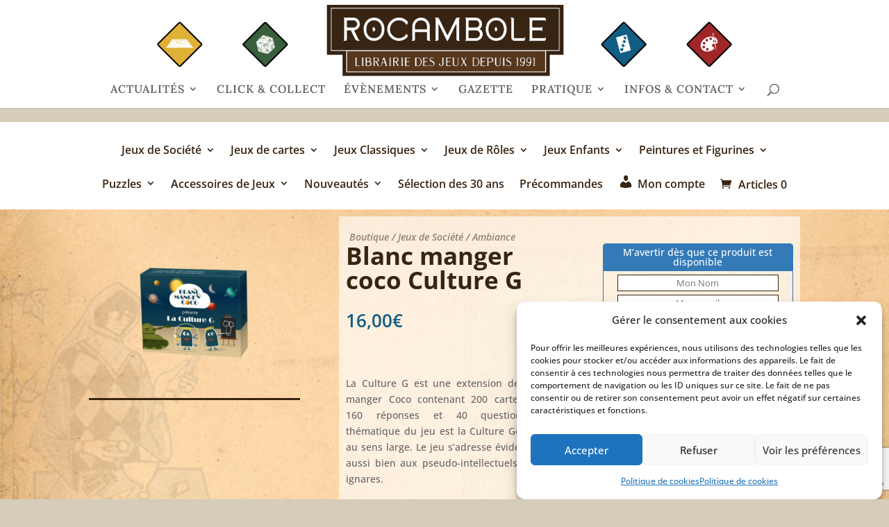

--- FILE ---
content_type: text/html; charset=utf-8
request_url: https://www.google.com/recaptcha/api2/anchor?ar=1&k=6LdhWkksAAAAAMunFeblSEQO-4v07q2Q1SO9pzot&co=aHR0cHM6Ly9yb2NhbWJvbGUuZnI6NDQz&hl=en&v=PoyoqOPhxBO7pBk68S4YbpHZ&size=invisible&anchor-ms=20000&execute-ms=30000&cb=y7qmha29pjjc
body_size: 48567
content:
<!DOCTYPE HTML><html dir="ltr" lang="en"><head><meta http-equiv="Content-Type" content="text/html; charset=UTF-8">
<meta http-equiv="X-UA-Compatible" content="IE=edge">
<title>reCAPTCHA</title>
<style type="text/css">
/* cyrillic-ext */
@font-face {
  font-family: 'Roboto';
  font-style: normal;
  font-weight: 400;
  font-stretch: 100%;
  src: url(//fonts.gstatic.com/s/roboto/v48/KFO7CnqEu92Fr1ME7kSn66aGLdTylUAMa3GUBHMdazTgWw.woff2) format('woff2');
  unicode-range: U+0460-052F, U+1C80-1C8A, U+20B4, U+2DE0-2DFF, U+A640-A69F, U+FE2E-FE2F;
}
/* cyrillic */
@font-face {
  font-family: 'Roboto';
  font-style: normal;
  font-weight: 400;
  font-stretch: 100%;
  src: url(//fonts.gstatic.com/s/roboto/v48/KFO7CnqEu92Fr1ME7kSn66aGLdTylUAMa3iUBHMdazTgWw.woff2) format('woff2');
  unicode-range: U+0301, U+0400-045F, U+0490-0491, U+04B0-04B1, U+2116;
}
/* greek-ext */
@font-face {
  font-family: 'Roboto';
  font-style: normal;
  font-weight: 400;
  font-stretch: 100%;
  src: url(//fonts.gstatic.com/s/roboto/v48/KFO7CnqEu92Fr1ME7kSn66aGLdTylUAMa3CUBHMdazTgWw.woff2) format('woff2');
  unicode-range: U+1F00-1FFF;
}
/* greek */
@font-face {
  font-family: 'Roboto';
  font-style: normal;
  font-weight: 400;
  font-stretch: 100%;
  src: url(//fonts.gstatic.com/s/roboto/v48/KFO7CnqEu92Fr1ME7kSn66aGLdTylUAMa3-UBHMdazTgWw.woff2) format('woff2');
  unicode-range: U+0370-0377, U+037A-037F, U+0384-038A, U+038C, U+038E-03A1, U+03A3-03FF;
}
/* math */
@font-face {
  font-family: 'Roboto';
  font-style: normal;
  font-weight: 400;
  font-stretch: 100%;
  src: url(//fonts.gstatic.com/s/roboto/v48/KFO7CnqEu92Fr1ME7kSn66aGLdTylUAMawCUBHMdazTgWw.woff2) format('woff2');
  unicode-range: U+0302-0303, U+0305, U+0307-0308, U+0310, U+0312, U+0315, U+031A, U+0326-0327, U+032C, U+032F-0330, U+0332-0333, U+0338, U+033A, U+0346, U+034D, U+0391-03A1, U+03A3-03A9, U+03B1-03C9, U+03D1, U+03D5-03D6, U+03F0-03F1, U+03F4-03F5, U+2016-2017, U+2034-2038, U+203C, U+2040, U+2043, U+2047, U+2050, U+2057, U+205F, U+2070-2071, U+2074-208E, U+2090-209C, U+20D0-20DC, U+20E1, U+20E5-20EF, U+2100-2112, U+2114-2115, U+2117-2121, U+2123-214F, U+2190, U+2192, U+2194-21AE, U+21B0-21E5, U+21F1-21F2, U+21F4-2211, U+2213-2214, U+2216-22FF, U+2308-230B, U+2310, U+2319, U+231C-2321, U+2336-237A, U+237C, U+2395, U+239B-23B7, U+23D0, U+23DC-23E1, U+2474-2475, U+25AF, U+25B3, U+25B7, U+25BD, U+25C1, U+25CA, U+25CC, U+25FB, U+266D-266F, U+27C0-27FF, U+2900-2AFF, U+2B0E-2B11, U+2B30-2B4C, U+2BFE, U+3030, U+FF5B, U+FF5D, U+1D400-1D7FF, U+1EE00-1EEFF;
}
/* symbols */
@font-face {
  font-family: 'Roboto';
  font-style: normal;
  font-weight: 400;
  font-stretch: 100%;
  src: url(//fonts.gstatic.com/s/roboto/v48/KFO7CnqEu92Fr1ME7kSn66aGLdTylUAMaxKUBHMdazTgWw.woff2) format('woff2');
  unicode-range: U+0001-000C, U+000E-001F, U+007F-009F, U+20DD-20E0, U+20E2-20E4, U+2150-218F, U+2190, U+2192, U+2194-2199, U+21AF, U+21E6-21F0, U+21F3, U+2218-2219, U+2299, U+22C4-22C6, U+2300-243F, U+2440-244A, U+2460-24FF, U+25A0-27BF, U+2800-28FF, U+2921-2922, U+2981, U+29BF, U+29EB, U+2B00-2BFF, U+4DC0-4DFF, U+FFF9-FFFB, U+10140-1018E, U+10190-1019C, U+101A0, U+101D0-101FD, U+102E0-102FB, U+10E60-10E7E, U+1D2C0-1D2D3, U+1D2E0-1D37F, U+1F000-1F0FF, U+1F100-1F1AD, U+1F1E6-1F1FF, U+1F30D-1F30F, U+1F315, U+1F31C, U+1F31E, U+1F320-1F32C, U+1F336, U+1F378, U+1F37D, U+1F382, U+1F393-1F39F, U+1F3A7-1F3A8, U+1F3AC-1F3AF, U+1F3C2, U+1F3C4-1F3C6, U+1F3CA-1F3CE, U+1F3D4-1F3E0, U+1F3ED, U+1F3F1-1F3F3, U+1F3F5-1F3F7, U+1F408, U+1F415, U+1F41F, U+1F426, U+1F43F, U+1F441-1F442, U+1F444, U+1F446-1F449, U+1F44C-1F44E, U+1F453, U+1F46A, U+1F47D, U+1F4A3, U+1F4B0, U+1F4B3, U+1F4B9, U+1F4BB, U+1F4BF, U+1F4C8-1F4CB, U+1F4D6, U+1F4DA, U+1F4DF, U+1F4E3-1F4E6, U+1F4EA-1F4ED, U+1F4F7, U+1F4F9-1F4FB, U+1F4FD-1F4FE, U+1F503, U+1F507-1F50B, U+1F50D, U+1F512-1F513, U+1F53E-1F54A, U+1F54F-1F5FA, U+1F610, U+1F650-1F67F, U+1F687, U+1F68D, U+1F691, U+1F694, U+1F698, U+1F6AD, U+1F6B2, U+1F6B9-1F6BA, U+1F6BC, U+1F6C6-1F6CF, U+1F6D3-1F6D7, U+1F6E0-1F6EA, U+1F6F0-1F6F3, U+1F6F7-1F6FC, U+1F700-1F7FF, U+1F800-1F80B, U+1F810-1F847, U+1F850-1F859, U+1F860-1F887, U+1F890-1F8AD, U+1F8B0-1F8BB, U+1F8C0-1F8C1, U+1F900-1F90B, U+1F93B, U+1F946, U+1F984, U+1F996, U+1F9E9, U+1FA00-1FA6F, U+1FA70-1FA7C, U+1FA80-1FA89, U+1FA8F-1FAC6, U+1FACE-1FADC, U+1FADF-1FAE9, U+1FAF0-1FAF8, U+1FB00-1FBFF;
}
/* vietnamese */
@font-face {
  font-family: 'Roboto';
  font-style: normal;
  font-weight: 400;
  font-stretch: 100%;
  src: url(//fonts.gstatic.com/s/roboto/v48/KFO7CnqEu92Fr1ME7kSn66aGLdTylUAMa3OUBHMdazTgWw.woff2) format('woff2');
  unicode-range: U+0102-0103, U+0110-0111, U+0128-0129, U+0168-0169, U+01A0-01A1, U+01AF-01B0, U+0300-0301, U+0303-0304, U+0308-0309, U+0323, U+0329, U+1EA0-1EF9, U+20AB;
}
/* latin-ext */
@font-face {
  font-family: 'Roboto';
  font-style: normal;
  font-weight: 400;
  font-stretch: 100%;
  src: url(//fonts.gstatic.com/s/roboto/v48/KFO7CnqEu92Fr1ME7kSn66aGLdTylUAMa3KUBHMdazTgWw.woff2) format('woff2');
  unicode-range: U+0100-02BA, U+02BD-02C5, U+02C7-02CC, U+02CE-02D7, U+02DD-02FF, U+0304, U+0308, U+0329, U+1D00-1DBF, U+1E00-1E9F, U+1EF2-1EFF, U+2020, U+20A0-20AB, U+20AD-20C0, U+2113, U+2C60-2C7F, U+A720-A7FF;
}
/* latin */
@font-face {
  font-family: 'Roboto';
  font-style: normal;
  font-weight: 400;
  font-stretch: 100%;
  src: url(//fonts.gstatic.com/s/roboto/v48/KFO7CnqEu92Fr1ME7kSn66aGLdTylUAMa3yUBHMdazQ.woff2) format('woff2');
  unicode-range: U+0000-00FF, U+0131, U+0152-0153, U+02BB-02BC, U+02C6, U+02DA, U+02DC, U+0304, U+0308, U+0329, U+2000-206F, U+20AC, U+2122, U+2191, U+2193, U+2212, U+2215, U+FEFF, U+FFFD;
}
/* cyrillic-ext */
@font-face {
  font-family: 'Roboto';
  font-style: normal;
  font-weight: 500;
  font-stretch: 100%;
  src: url(//fonts.gstatic.com/s/roboto/v48/KFO7CnqEu92Fr1ME7kSn66aGLdTylUAMa3GUBHMdazTgWw.woff2) format('woff2');
  unicode-range: U+0460-052F, U+1C80-1C8A, U+20B4, U+2DE0-2DFF, U+A640-A69F, U+FE2E-FE2F;
}
/* cyrillic */
@font-face {
  font-family: 'Roboto';
  font-style: normal;
  font-weight: 500;
  font-stretch: 100%;
  src: url(//fonts.gstatic.com/s/roboto/v48/KFO7CnqEu92Fr1ME7kSn66aGLdTylUAMa3iUBHMdazTgWw.woff2) format('woff2');
  unicode-range: U+0301, U+0400-045F, U+0490-0491, U+04B0-04B1, U+2116;
}
/* greek-ext */
@font-face {
  font-family: 'Roboto';
  font-style: normal;
  font-weight: 500;
  font-stretch: 100%;
  src: url(//fonts.gstatic.com/s/roboto/v48/KFO7CnqEu92Fr1ME7kSn66aGLdTylUAMa3CUBHMdazTgWw.woff2) format('woff2');
  unicode-range: U+1F00-1FFF;
}
/* greek */
@font-face {
  font-family: 'Roboto';
  font-style: normal;
  font-weight: 500;
  font-stretch: 100%;
  src: url(//fonts.gstatic.com/s/roboto/v48/KFO7CnqEu92Fr1ME7kSn66aGLdTylUAMa3-UBHMdazTgWw.woff2) format('woff2');
  unicode-range: U+0370-0377, U+037A-037F, U+0384-038A, U+038C, U+038E-03A1, U+03A3-03FF;
}
/* math */
@font-face {
  font-family: 'Roboto';
  font-style: normal;
  font-weight: 500;
  font-stretch: 100%;
  src: url(//fonts.gstatic.com/s/roboto/v48/KFO7CnqEu92Fr1ME7kSn66aGLdTylUAMawCUBHMdazTgWw.woff2) format('woff2');
  unicode-range: U+0302-0303, U+0305, U+0307-0308, U+0310, U+0312, U+0315, U+031A, U+0326-0327, U+032C, U+032F-0330, U+0332-0333, U+0338, U+033A, U+0346, U+034D, U+0391-03A1, U+03A3-03A9, U+03B1-03C9, U+03D1, U+03D5-03D6, U+03F0-03F1, U+03F4-03F5, U+2016-2017, U+2034-2038, U+203C, U+2040, U+2043, U+2047, U+2050, U+2057, U+205F, U+2070-2071, U+2074-208E, U+2090-209C, U+20D0-20DC, U+20E1, U+20E5-20EF, U+2100-2112, U+2114-2115, U+2117-2121, U+2123-214F, U+2190, U+2192, U+2194-21AE, U+21B0-21E5, U+21F1-21F2, U+21F4-2211, U+2213-2214, U+2216-22FF, U+2308-230B, U+2310, U+2319, U+231C-2321, U+2336-237A, U+237C, U+2395, U+239B-23B7, U+23D0, U+23DC-23E1, U+2474-2475, U+25AF, U+25B3, U+25B7, U+25BD, U+25C1, U+25CA, U+25CC, U+25FB, U+266D-266F, U+27C0-27FF, U+2900-2AFF, U+2B0E-2B11, U+2B30-2B4C, U+2BFE, U+3030, U+FF5B, U+FF5D, U+1D400-1D7FF, U+1EE00-1EEFF;
}
/* symbols */
@font-face {
  font-family: 'Roboto';
  font-style: normal;
  font-weight: 500;
  font-stretch: 100%;
  src: url(//fonts.gstatic.com/s/roboto/v48/KFO7CnqEu92Fr1ME7kSn66aGLdTylUAMaxKUBHMdazTgWw.woff2) format('woff2');
  unicode-range: U+0001-000C, U+000E-001F, U+007F-009F, U+20DD-20E0, U+20E2-20E4, U+2150-218F, U+2190, U+2192, U+2194-2199, U+21AF, U+21E6-21F0, U+21F3, U+2218-2219, U+2299, U+22C4-22C6, U+2300-243F, U+2440-244A, U+2460-24FF, U+25A0-27BF, U+2800-28FF, U+2921-2922, U+2981, U+29BF, U+29EB, U+2B00-2BFF, U+4DC0-4DFF, U+FFF9-FFFB, U+10140-1018E, U+10190-1019C, U+101A0, U+101D0-101FD, U+102E0-102FB, U+10E60-10E7E, U+1D2C0-1D2D3, U+1D2E0-1D37F, U+1F000-1F0FF, U+1F100-1F1AD, U+1F1E6-1F1FF, U+1F30D-1F30F, U+1F315, U+1F31C, U+1F31E, U+1F320-1F32C, U+1F336, U+1F378, U+1F37D, U+1F382, U+1F393-1F39F, U+1F3A7-1F3A8, U+1F3AC-1F3AF, U+1F3C2, U+1F3C4-1F3C6, U+1F3CA-1F3CE, U+1F3D4-1F3E0, U+1F3ED, U+1F3F1-1F3F3, U+1F3F5-1F3F7, U+1F408, U+1F415, U+1F41F, U+1F426, U+1F43F, U+1F441-1F442, U+1F444, U+1F446-1F449, U+1F44C-1F44E, U+1F453, U+1F46A, U+1F47D, U+1F4A3, U+1F4B0, U+1F4B3, U+1F4B9, U+1F4BB, U+1F4BF, U+1F4C8-1F4CB, U+1F4D6, U+1F4DA, U+1F4DF, U+1F4E3-1F4E6, U+1F4EA-1F4ED, U+1F4F7, U+1F4F9-1F4FB, U+1F4FD-1F4FE, U+1F503, U+1F507-1F50B, U+1F50D, U+1F512-1F513, U+1F53E-1F54A, U+1F54F-1F5FA, U+1F610, U+1F650-1F67F, U+1F687, U+1F68D, U+1F691, U+1F694, U+1F698, U+1F6AD, U+1F6B2, U+1F6B9-1F6BA, U+1F6BC, U+1F6C6-1F6CF, U+1F6D3-1F6D7, U+1F6E0-1F6EA, U+1F6F0-1F6F3, U+1F6F7-1F6FC, U+1F700-1F7FF, U+1F800-1F80B, U+1F810-1F847, U+1F850-1F859, U+1F860-1F887, U+1F890-1F8AD, U+1F8B0-1F8BB, U+1F8C0-1F8C1, U+1F900-1F90B, U+1F93B, U+1F946, U+1F984, U+1F996, U+1F9E9, U+1FA00-1FA6F, U+1FA70-1FA7C, U+1FA80-1FA89, U+1FA8F-1FAC6, U+1FACE-1FADC, U+1FADF-1FAE9, U+1FAF0-1FAF8, U+1FB00-1FBFF;
}
/* vietnamese */
@font-face {
  font-family: 'Roboto';
  font-style: normal;
  font-weight: 500;
  font-stretch: 100%;
  src: url(//fonts.gstatic.com/s/roboto/v48/KFO7CnqEu92Fr1ME7kSn66aGLdTylUAMa3OUBHMdazTgWw.woff2) format('woff2');
  unicode-range: U+0102-0103, U+0110-0111, U+0128-0129, U+0168-0169, U+01A0-01A1, U+01AF-01B0, U+0300-0301, U+0303-0304, U+0308-0309, U+0323, U+0329, U+1EA0-1EF9, U+20AB;
}
/* latin-ext */
@font-face {
  font-family: 'Roboto';
  font-style: normal;
  font-weight: 500;
  font-stretch: 100%;
  src: url(//fonts.gstatic.com/s/roboto/v48/KFO7CnqEu92Fr1ME7kSn66aGLdTylUAMa3KUBHMdazTgWw.woff2) format('woff2');
  unicode-range: U+0100-02BA, U+02BD-02C5, U+02C7-02CC, U+02CE-02D7, U+02DD-02FF, U+0304, U+0308, U+0329, U+1D00-1DBF, U+1E00-1E9F, U+1EF2-1EFF, U+2020, U+20A0-20AB, U+20AD-20C0, U+2113, U+2C60-2C7F, U+A720-A7FF;
}
/* latin */
@font-face {
  font-family: 'Roboto';
  font-style: normal;
  font-weight: 500;
  font-stretch: 100%;
  src: url(//fonts.gstatic.com/s/roboto/v48/KFO7CnqEu92Fr1ME7kSn66aGLdTylUAMa3yUBHMdazQ.woff2) format('woff2');
  unicode-range: U+0000-00FF, U+0131, U+0152-0153, U+02BB-02BC, U+02C6, U+02DA, U+02DC, U+0304, U+0308, U+0329, U+2000-206F, U+20AC, U+2122, U+2191, U+2193, U+2212, U+2215, U+FEFF, U+FFFD;
}
/* cyrillic-ext */
@font-face {
  font-family: 'Roboto';
  font-style: normal;
  font-weight: 900;
  font-stretch: 100%;
  src: url(//fonts.gstatic.com/s/roboto/v48/KFO7CnqEu92Fr1ME7kSn66aGLdTylUAMa3GUBHMdazTgWw.woff2) format('woff2');
  unicode-range: U+0460-052F, U+1C80-1C8A, U+20B4, U+2DE0-2DFF, U+A640-A69F, U+FE2E-FE2F;
}
/* cyrillic */
@font-face {
  font-family: 'Roboto';
  font-style: normal;
  font-weight: 900;
  font-stretch: 100%;
  src: url(//fonts.gstatic.com/s/roboto/v48/KFO7CnqEu92Fr1ME7kSn66aGLdTylUAMa3iUBHMdazTgWw.woff2) format('woff2');
  unicode-range: U+0301, U+0400-045F, U+0490-0491, U+04B0-04B1, U+2116;
}
/* greek-ext */
@font-face {
  font-family: 'Roboto';
  font-style: normal;
  font-weight: 900;
  font-stretch: 100%;
  src: url(//fonts.gstatic.com/s/roboto/v48/KFO7CnqEu92Fr1ME7kSn66aGLdTylUAMa3CUBHMdazTgWw.woff2) format('woff2');
  unicode-range: U+1F00-1FFF;
}
/* greek */
@font-face {
  font-family: 'Roboto';
  font-style: normal;
  font-weight: 900;
  font-stretch: 100%;
  src: url(//fonts.gstatic.com/s/roboto/v48/KFO7CnqEu92Fr1ME7kSn66aGLdTylUAMa3-UBHMdazTgWw.woff2) format('woff2');
  unicode-range: U+0370-0377, U+037A-037F, U+0384-038A, U+038C, U+038E-03A1, U+03A3-03FF;
}
/* math */
@font-face {
  font-family: 'Roboto';
  font-style: normal;
  font-weight: 900;
  font-stretch: 100%;
  src: url(//fonts.gstatic.com/s/roboto/v48/KFO7CnqEu92Fr1ME7kSn66aGLdTylUAMawCUBHMdazTgWw.woff2) format('woff2');
  unicode-range: U+0302-0303, U+0305, U+0307-0308, U+0310, U+0312, U+0315, U+031A, U+0326-0327, U+032C, U+032F-0330, U+0332-0333, U+0338, U+033A, U+0346, U+034D, U+0391-03A1, U+03A3-03A9, U+03B1-03C9, U+03D1, U+03D5-03D6, U+03F0-03F1, U+03F4-03F5, U+2016-2017, U+2034-2038, U+203C, U+2040, U+2043, U+2047, U+2050, U+2057, U+205F, U+2070-2071, U+2074-208E, U+2090-209C, U+20D0-20DC, U+20E1, U+20E5-20EF, U+2100-2112, U+2114-2115, U+2117-2121, U+2123-214F, U+2190, U+2192, U+2194-21AE, U+21B0-21E5, U+21F1-21F2, U+21F4-2211, U+2213-2214, U+2216-22FF, U+2308-230B, U+2310, U+2319, U+231C-2321, U+2336-237A, U+237C, U+2395, U+239B-23B7, U+23D0, U+23DC-23E1, U+2474-2475, U+25AF, U+25B3, U+25B7, U+25BD, U+25C1, U+25CA, U+25CC, U+25FB, U+266D-266F, U+27C0-27FF, U+2900-2AFF, U+2B0E-2B11, U+2B30-2B4C, U+2BFE, U+3030, U+FF5B, U+FF5D, U+1D400-1D7FF, U+1EE00-1EEFF;
}
/* symbols */
@font-face {
  font-family: 'Roboto';
  font-style: normal;
  font-weight: 900;
  font-stretch: 100%;
  src: url(//fonts.gstatic.com/s/roboto/v48/KFO7CnqEu92Fr1ME7kSn66aGLdTylUAMaxKUBHMdazTgWw.woff2) format('woff2');
  unicode-range: U+0001-000C, U+000E-001F, U+007F-009F, U+20DD-20E0, U+20E2-20E4, U+2150-218F, U+2190, U+2192, U+2194-2199, U+21AF, U+21E6-21F0, U+21F3, U+2218-2219, U+2299, U+22C4-22C6, U+2300-243F, U+2440-244A, U+2460-24FF, U+25A0-27BF, U+2800-28FF, U+2921-2922, U+2981, U+29BF, U+29EB, U+2B00-2BFF, U+4DC0-4DFF, U+FFF9-FFFB, U+10140-1018E, U+10190-1019C, U+101A0, U+101D0-101FD, U+102E0-102FB, U+10E60-10E7E, U+1D2C0-1D2D3, U+1D2E0-1D37F, U+1F000-1F0FF, U+1F100-1F1AD, U+1F1E6-1F1FF, U+1F30D-1F30F, U+1F315, U+1F31C, U+1F31E, U+1F320-1F32C, U+1F336, U+1F378, U+1F37D, U+1F382, U+1F393-1F39F, U+1F3A7-1F3A8, U+1F3AC-1F3AF, U+1F3C2, U+1F3C4-1F3C6, U+1F3CA-1F3CE, U+1F3D4-1F3E0, U+1F3ED, U+1F3F1-1F3F3, U+1F3F5-1F3F7, U+1F408, U+1F415, U+1F41F, U+1F426, U+1F43F, U+1F441-1F442, U+1F444, U+1F446-1F449, U+1F44C-1F44E, U+1F453, U+1F46A, U+1F47D, U+1F4A3, U+1F4B0, U+1F4B3, U+1F4B9, U+1F4BB, U+1F4BF, U+1F4C8-1F4CB, U+1F4D6, U+1F4DA, U+1F4DF, U+1F4E3-1F4E6, U+1F4EA-1F4ED, U+1F4F7, U+1F4F9-1F4FB, U+1F4FD-1F4FE, U+1F503, U+1F507-1F50B, U+1F50D, U+1F512-1F513, U+1F53E-1F54A, U+1F54F-1F5FA, U+1F610, U+1F650-1F67F, U+1F687, U+1F68D, U+1F691, U+1F694, U+1F698, U+1F6AD, U+1F6B2, U+1F6B9-1F6BA, U+1F6BC, U+1F6C6-1F6CF, U+1F6D3-1F6D7, U+1F6E0-1F6EA, U+1F6F0-1F6F3, U+1F6F7-1F6FC, U+1F700-1F7FF, U+1F800-1F80B, U+1F810-1F847, U+1F850-1F859, U+1F860-1F887, U+1F890-1F8AD, U+1F8B0-1F8BB, U+1F8C0-1F8C1, U+1F900-1F90B, U+1F93B, U+1F946, U+1F984, U+1F996, U+1F9E9, U+1FA00-1FA6F, U+1FA70-1FA7C, U+1FA80-1FA89, U+1FA8F-1FAC6, U+1FACE-1FADC, U+1FADF-1FAE9, U+1FAF0-1FAF8, U+1FB00-1FBFF;
}
/* vietnamese */
@font-face {
  font-family: 'Roboto';
  font-style: normal;
  font-weight: 900;
  font-stretch: 100%;
  src: url(//fonts.gstatic.com/s/roboto/v48/KFO7CnqEu92Fr1ME7kSn66aGLdTylUAMa3OUBHMdazTgWw.woff2) format('woff2');
  unicode-range: U+0102-0103, U+0110-0111, U+0128-0129, U+0168-0169, U+01A0-01A1, U+01AF-01B0, U+0300-0301, U+0303-0304, U+0308-0309, U+0323, U+0329, U+1EA0-1EF9, U+20AB;
}
/* latin-ext */
@font-face {
  font-family: 'Roboto';
  font-style: normal;
  font-weight: 900;
  font-stretch: 100%;
  src: url(//fonts.gstatic.com/s/roboto/v48/KFO7CnqEu92Fr1ME7kSn66aGLdTylUAMa3KUBHMdazTgWw.woff2) format('woff2');
  unicode-range: U+0100-02BA, U+02BD-02C5, U+02C7-02CC, U+02CE-02D7, U+02DD-02FF, U+0304, U+0308, U+0329, U+1D00-1DBF, U+1E00-1E9F, U+1EF2-1EFF, U+2020, U+20A0-20AB, U+20AD-20C0, U+2113, U+2C60-2C7F, U+A720-A7FF;
}
/* latin */
@font-face {
  font-family: 'Roboto';
  font-style: normal;
  font-weight: 900;
  font-stretch: 100%;
  src: url(//fonts.gstatic.com/s/roboto/v48/KFO7CnqEu92Fr1ME7kSn66aGLdTylUAMa3yUBHMdazQ.woff2) format('woff2');
  unicode-range: U+0000-00FF, U+0131, U+0152-0153, U+02BB-02BC, U+02C6, U+02DA, U+02DC, U+0304, U+0308, U+0329, U+2000-206F, U+20AC, U+2122, U+2191, U+2193, U+2212, U+2215, U+FEFF, U+FFFD;
}

</style>
<link rel="stylesheet" type="text/css" href="https://www.gstatic.com/recaptcha/releases/PoyoqOPhxBO7pBk68S4YbpHZ/styles__ltr.css">
<script nonce="jqq4H4eSDAvr2bm4leLrNA" type="text/javascript">window['__recaptcha_api'] = 'https://www.google.com/recaptcha/api2/';</script>
<script type="text/javascript" src="https://www.gstatic.com/recaptcha/releases/PoyoqOPhxBO7pBk68S4YbpHZ/recaptcha__en.js" nonce="jqq4H4eSDAvr2bm4leLrNA">
      
    </script></head>
<body><div id="rc-anchor-alert" class="rc-anchor-alert"></div>
<input type="hidden" id="recaptcha-token" value="[base64]">
<script type="text/javascript" nonce="jqq4H4eSDAvr2bm4leLrNA">
      recaptcha.anchor.Main.init("[\x22ainput\x22,[\x22bgdata\x22,\x22\x22,\[base64]/[base64]/bmV3IFpbdF0obVswXSk6Sz09Mj9uZXcgWlt0XShtWzBdLG1bMV0pOks9PTM/bmV3IFpbdF0obVswXSxtWzFdLG1bMl0pOks9PTQ/[base64]/[base64]/[base64]/[base64]/[base64]/[base64]/[base64]/[base64]/[base64]/[base64]/[base64]/[base64]/[base64]/[base64]\\u003d\\u003d\x22,\[base64]\\u003d\x22,\[base64]/Duy7DpDjDtjxrw71NOMOSwo/DhB9IwoF6woIVRcOrwpQnNTrDrjPDhcKmwp5/BsKNw4dLw5F4wqldw7dKwrEJw5HCjcKZMmPCi3Jcw4wowrHDrnXDjVx3w4dawq5fw7Ewwo7DrDc9ZcKKS8Ovw63Cr8Oqw7Vtwp/DgcO1woPDs3k3wrUdw6HDsy7CmkvDklbCklTCk8Oiw5LDj8ONS01Hwq8rwoXDuVLCgsKbwoTDjBV+GUHDrMOZVm0NDMKoewodwrzDuzHCmcK9CnvCgcOYNcOZw7XChMO/[base64]/CpV7CiTEkw5rDmBxwwofDhcK/wofCjcKqSsO5wozCmkTCi2DCn2FHw7nDjnrCvsKEAnYlesOgw5DDvyJ9NRPDm8O+HMKrwovDhyTDgMO7K8OUCkhVRcOSfcOgbA8IXsOcC8KqwoHCiMKJwovDvQRhw6RHw6/Dg8OpOMKfX8KUDcOOFcOeZ8K7w7/DvX3CgmfDqm5uH8K2w5zCk8OJwp7Du8Kwc8OpwoPDt3A7NjrCoifDmxN1KcKSw5bDuxDDt3YBFsO1wqtuwr12Ui3ClEs5csKkwp3Ci8Ocw6tae8KhB8K4w7xFwoc/wqHDrMKqwo0NfWbCocKowqw0woMSBcObZMKxw6HDohErTsOQGcKiw4PDlsOBRCx+w5PDjQnDtzXCnQV0BEMYAAbDj8OPIxQDwqnChF3Ci1XCnMKmworDnMKAbT/CtBvChDNgTGvCqWbCoAbCrMObBw/[base64]/DpMOrwoFIdsOdSXJYeMOKTsKqKgJtdS/CpRXDhMOqw4TCrC5cwpgnSiU7w4JMwoAQwr/[base64]/CisOhXcOCw5HDsR/DvTdVCMOeKcOIwoLDr2LCh8KqwpfCgsOWwrYMAmXDhcKdDDIvbcKxw65Ow5odw7LCsVpcw6F4wr7CjAgRclACRVTChsOpc8KZQQJJw51Sb8OHwqYpTsKIwpImw63DkVNSQsKOSy4rMMOsUTfCuErCqMK8blfCl0c/wptyDSklw5XClwfCkAMJCBEYwqzDszV2w65Zwq0nwqtDGcKTwrjCs1fDscORw7zDnMOWwoVCM8O/wqskw5AQwoQnIsOhfsOBw4TDvMOuw7PDlWnDvcOiw7vDmsOhw5F2YTURwpfDhRfDk8K7QCclRcO2EBBOw6DCm8OTw7LDq2pBwqRlwoFmwrrCt8O9NkIxwoHDqcOMAMO1w7VsHnPCi8OPHAcNw4xXZMKJwpHDrhfCrmfCtsOoEWnDrsOXw5TDlsOXQFfCu8OPw7QtYG/Cp8KwwrhBwrLCtntFSEHDmSTClsOFVS/CrcK8AXRWGMONDcKpK8Olwosuw4/CtR1fHcKhGMOZKsKAMsOHVRTCu2PCmGfDp8OSLsOsMcKfw6pBX8KoTcObwp0Nwqg6DXwFQMOuUwjCp8KVwpbDgMKWw5nClMOlHcKCRMOxXMOkEcO3wqR/wrfClS7CnUd5TWTChsKwTXnDhD0CdULDgkMUwqMqJsKZU0DCuSJMwq8JwofCnifDjcOKw5pBw5gWw7ANXTTDmcO1wq9sc313wqPChA3Co8OMDsOlU8OuwrTCtjxCQRNbfB/CmHjDtwLDkGXDl34Key0RZMKjBRXCuU/CokXDhcK/w5XDgMO+LMKIwp4YEMOXHsOjwr/CvHnClxhJFMKWwpsxJkNjaUw1b8OrbmTDjcOPw7EEw7Z8wpJ6DATDrg7CicOtw7LCtkMRw5TDild7w5rDtAnDrw48EwjDl8OKw4LCs8K6wrxUw6nDlTXCp8K0w6nCq0/CuR/CtMOBVRRzNMOlwrZ/wpnDqW1Iw7dUwpVqaMOuwrcWEH/DmMK3wpNGw7oYU8OPF8KNwoZKwrlAw6ZWw7TDjSnDs8OIVHfDsCJNw5/DuMOYw75YFCPDqMKuw6Rqwo5faxXCuTVYw67CmU4AwoV2w6TChBfDusKGVDMDw6gewoo0bcOKw7NHw7jCpMKxAj8Xa2IgfikMJ2PDosOJBSFyw4XDpcKFw5HDl8OOw5I8w4fDn8OVw6/CmsORCWZrw5dDA8OVw73DvSLDicOew6QfwoZHEcOMCcKuUXHDv8Knwp7DukcbaDwgw6kvVcKrw5rCi8OnPkMhw5FCAMOla2PDh8K6woNjPMK/aEXDoMK5KcK5EncNTsKgEwAFIyE1wpbDicOwN8OfwqpnOTbCuF/Dh8K/Vwc2wrsUOsO/AwXDocKWbTobwpXDhsKTCxBrKcKSw4FNDSchH8OlRQ3Cr3vCi2l0YR/[base64]/HGIjQhkecWvDlDfDqm3CoMK9wonCgU7DjMO2GsOSf8OwNzZZwpkcB0oCwq8WwpXCq8OVwp5/YwPDusO7wrfDiV/[base64]/DjgzDrcOJBsOAKT1VfFjCoGjCqcOEw5LCrB/CqMOgOMKAw7p1w6XDjcOww5hGDcK9NcKyw7PCrgVCDV3DrDrCpn3DvcOVZ8OsFSx6w7tRGQ3CicKrGcKAw7B1wqcNw7Edwr3Dk8OWwo/DvmIIMHHDjMOMw7HDqcOJwobDsS97wrJQw57DqUjCssOfccKfwo7DvsKEQsOMdHkVI8KvwpPClCvDrcOHWMKgw7xVwqs1wpTDiMOuw7nDnlXCkMKSbMKywqnDkMKRbsK4wqIywr8dw7BCS8KswphFwqMjXVjCtVjDhsOfVcOgw5PDrkDCnll0W0/Di8Omw53DisOWw7nCv8ORw5vDrSDCtXI/wotuwpHDssKvwprCpcOUworCqSzDv8OcIVtndwkEw5LDunPDpMKjasO1BMO4woHCssOLBcO8wpnCmX3DrMOlR8OvExXCo1M7woNfw4Z9b8OIwp7CplYLwqVRUxZKwpvCmELDj8KKQMO9w4zCrj1uaX7DnBpaMXjDvm0hw4wyM8Kcwp5Pb8ODwrE/[base64]/CnsOBw55DwpYncsOowq5Aw5RVw6DDmcOYwqoSPlZxw6vDp8K6Z8KxWiLDgRROwo/DnsKPw7ICAwxdw5vDvMO8XSNGw7/[base64]/DlsOHwpg9TiIOEn3CvcKxw7ALT8KpSE4hw4ETw4/DksKtwqocw7VWwpXCqMOxw5HCu8OVwpY8ew3Cu07CukZrw6VBw6k/w5DDrEFpwrheQcO/dsOWw7/DrBNpRsO/YsOkwpVgw5h3w50Qw47DiXYswolPHBRLdMOqScO6wqnDt31UcsKQOC10CmRfOxokw67CiMKaw5t0w6NnZD0LR8KBw6FNw50Bwp7Ck1tCw67Cj04Ewr7Cth0fKQ0+VS5UYmdQw7M1CsKBGsOwVjXDmEXDgsKow5M6X23Do0Vjw6/Cp8K+wpbDqcKiw4bDs8Ofw5dcw6zCgRTCpcKuRsOnwrdqw4p9w65QOMO1YGPDlxR8w67Cv8OGcADCvRxTw6NSEMOxwrLDs1LCocKaTl7DqsKnbWXDgMO1YzfCrBXDnE0BQMKnw6QFw4/DgCnCrcKqwpLDjMKId8OLwpBowpjDi8OAwrNww4PCg8KLR8OHw6QQdMKmXFBmw5vCusO6wqAxPFfDo1zCh3UfZgMSw5XChcOOwqrCnsKWCMKjw7XDiHYTFsK+wptPw5/[base64]/DosKEw4hrw5XCpsKOdsO/[base64]/wqxSwoDDomDDvAV4w78eOcOzwqhBw51oBsO/eW4pSWs2csO1UkY9eMO0w58vbyPDvm/DqBYncxIfw5PCmMKNYcKww7loT8K/[base64]/DlMK0QMOsSwrDpsKuYUhjX8OeG8Oiw5jCqcKFNgFcw6PCvCHDqHLCrsOOwq7Dqj1vw64iDRTCqGfDm8KmwrV3IgY6OFnDr1rCpiPCrMKYbsKxwr7DkyouwrzCjcKZC8KwLsOxwpZuIMOpW0s0KcOQwrJjKC1JWsOjw5F0F2NFw5/[base64]/Dhn3CkSHDg3tTemceTsO8QsOTwrXCgh/DqS3CsMK7eVMbZcKSbQk/w5Q1HXVGwopiwpfCu8K5w7vDo8OHfW5Jw4/[base64]/DocKMwopCJMOQwq3CnUvDsMKBw6JRCggkwrvCh8OGwqfCtiYFfEsyLU3Ch8K4w7LCpsORwrt2w6Erw5jCsMOXw78SS0vCtGnDmn5fX3nDkMKKHcK0HW1Nw5/DixU6VBTDpcKmwrk+PMOxYykiJkpVw695wrTCi8KVw4zDoj5Uw67CiMOdwpnCkXYpGSltwpHDo1d1wpQIEMK/DcOMXAh5w6HDmcOlURxOfAbCoMOHYg7Cq8KaSjBpJVkiw4ZqD1vDpcKbWMKMwr5xw7jDnMKAflfCpmNLfC1TfsKYw6PDiHrCt8OMw4wbdEVzwqN6McKLSMOTw5B7ZnI1csKnwoQ/G1NSBBPCuT/DocOMJcOiw7Mqw59kQ8OWw5cVccKWwqNeJm7Dj8K/XcKTw5rDoMO8w7HClWrCqMKUw6JTIMKCdMKUWV3CiiTChMODB0LDgcOZHMKMRhvDvMOGeEQ6w7nCjsOIesKCPV/[base64]/CtyFOw7jCgSrDriEZXy3CsjrDnTclw6t0UsKbC8KgG3PDvMOxwpfCosKSwoTDsMKPIsK5PcKEw55kwqLCmMK6w5ccw6PDqsKLB2jCixwxwpTCjT/CsHXCkcO0wrw+wo/DpmfCjCNoO8OrwrPCusO+AVHDlMOgw6Yyw5rClWDCnsOeXcKuwrHDnMKOwopzH8OLOsOOw4DDqiPDtcO/wqHCoGzDkDcRdMOfScKNQMKHw65nwrfDsC1uD8Osw5vDuXU4BsKTw5fDj8ODecKEw5/[base64]/ClsOmw5ENeCfCkg9Dwpogf8OtwqfDgnTDr8Kxw4Qew6/CisO3XTnCp8O0wrLDr2c2C1rCisO6w6JECH9aR8Ocw5PCicOwFn4RwpTCssOkwrjCvcKqwps5DcOGZsK0w7MIw7XDgEBbRThBHcO4WlPCmsO5V0Zdw4PCk8K/w5B8OTXCrCjCncOZe8OgZSnCixZMw6gUDTvDrMOLQ8K1M3F/XsKxOUNwwpAZw7fCm8KCTR7Do1pBw7jCqMOrwpMewrvDmsOEwr3DrW/DoSNvwoDDu8O4w4Y7HWNDw5Vyw5whw5PCuHFHWVHCjDDDtQh3ACQQNsKwa1YLwplEaQU5aX7Dk0chw4rCncKUwp8xRBXDsWx/w74Rw57Cvzt7X8KFYzR/wq5YKMO2w5wew6DCj0R7wrXDucOCIDDDjQHDoVhqw5MfSsKswpkqwrPDo8Kuw5XCpiAdUsK/XcOpEBrCnA7DusORwqJrSMOMw6k2TcOFw5lZw7lGI8KSWVPDkkXCg8KbPjQfwowwAnDCpgJqwqLCpcODW8KMYMOYO8Kiw6LChMOUwoF3w7BdYgDDtWJ2QmVnw6FOasKkwqMqwpbDlCc1DMO/HCNucMOfw5XDqAIOwrF4LkvDjSzCnRDCgGnDu8OVWMK/[base64]/Cq1LDssKcC8KbacOXTMKjwr9gwpR2DEzCk8O3esO1PwZ/[base64]/AgdDAVPDvkbCucO5E3drw7JOBgvDs8K7w657w748WcKrw5cewp7Cu8OPw5g2ERpnWTrDmMKmHznDk8KwwrHCisKgw5BZDMOQdm52LxjDkcO3wq1xP1/[base64]/CvsOLw43CjGBYwo7Ds0DCnsOcw6Ajw67DpULCqExZTHEIFTTCgsOvwpZewqHDviLDr8OBwpw8w6zDjcOXFcK3NcK9OTDCiWwAw7HCqMOZwovCmMKrF8OvK3wVwrVYRlzDp8Omw6xpw6TDiCrDp0vCpcKKXcOBw5Rcw4oSaxPCmEHDvFRQLibDr0/DqMOCRDLCiHghw4rCt8OpwqfCo2dbwr1WEmzCkndKw7bDiMOuOMOSPihoA2/CggnCjcO8wqvDs8OhwrDDgMOxwo4nw6DDp8O7AQdjwqgSwozDvVrClcOqw6p6G8K2w5U4VsK8w4t6wrMABlHCuMK8H8OkS8Obw6fDtcOOwr1VfWYCw6vDoXlfUlHCrcOSEQBHwq/Dh8KPwowaesOoMkB6HcKHGMOBwqbCk8KpE8KKwoTCtcKEbMKNYsOnQi4fw6EVfjUjaMOkGnBgWznCs8K4w5oPQWl2GsKjw4jCnQswLBhQMcK1w5/DncOewqfDgsKmMcO9w4zDp8KoXGTDl8Ofw4XDhsKuwp5cIMOdwrDCozLDuDXCq8Oyw4PDs03Ds3wOD2o+w488csOfOMKqwp5xw6o0w6rDjcOWw609w7bDkUIAwqgbacKGGh/ClAxhw6B6wop7WhnDqAEJwqAXMsOvwooBSsOcwqIOw4wMR8KqZFpACsKkHMKZWkcXw69/OnjDncOQVMOvw6TCqgrDv23Cl8Kaw4vDvkNjaMO1wpDCocOvQMOiwpVRwrnDqsO/eMKaZcORw4zDl8KuC0AMw7suA8KVRsOpw7/DrMOgNjB8F8KRVcOcwrotwp7DjMKhIsOmecOFHUXDpsOowrlqf8OYGD5/TsO2w68Iw7YQb8O8F8OswqplwrIgw6bDmsOcWwjDtMK1w6orJ2fDh8KnAsKgYGDChk/DqMOXZWwhIMKsMMKSLh8GWcKMKMOiVMOvKcO0TyY1BEkBVcOOGyAROR3Cpm02w59CU1xkesOXQn/Ck3JEw7JbwqFdMlpBw5jCkMKCS0JTw4Z5w7thwpHDpxTDhX/DssKBXibCnHjCkcOef8K4w4AmesK2OzHDscKyw7vDtGbDmnrDp2Q/wrjCvxvDr8OFT8KRXH1PBXDCksKvwr5+w6luw48Vw6LDsMO3Y8K1f8KBwqshfyV2bsOVYloNwqs4Pk8mwokNw7NPRRtCUSVSwqfDmhXDnVDDi8OlwrUYw63CiRrDmsOPYFfDn0J6wpLCrmJlS2LDlSIUw67Cp1lhwpDCs8OHwpbDpSfChxrCvVZndgQaw5/CkRI+wq7DgsOnwpzCrQICwoMrBQDCjjNewr/[base64]/CpMKHwpDCnFbCjsO6EgvDmX/CoDbDjwnCtMKRNcOKH8O0w4rClMKDcTPDs8O9w64wM3jDlMODOcKsA8O9OMOBUEDDkADDkwXCric0CTVGYHMww7sHw6fChy/DpcKBD3YON3vCh8KYw5Ucw6J1cSzCncO1wqDDvcOZw5LChiTDh8OYw5Y8w77DjMKtw6csLXzDgMKsSsKzP8OnbcK+FsKqWcKoXiJVSDTCjmfCnMOPayDCoMO6wqvClsOMwqfCoj/[base64]/CsBITfW/DmQnCt8Ocwo4xw4fDoMK0RMOow4Apw77CtjNzw5DDhm/Cs1Jgw6Fqw4hsWMKmb8ONe8K4wr1dw7/CqXBBwrLDkj5Dw5cpw5VgEsOew5oZA8KANcOMwqZDN8KBImnCqFrCvMKvw7oAL8O9wqnDvnjDh8K/[base64]/Cn8KeZx96I8O2eEscw7TCq8O9SSsFw4g3wpTDvsKJOnloDcOiwrFcLMKBZHonw6TDuMKcw4BBZMOLWMKywrwfw4gFaMOcw4Qyw4fCgMOcGUjCqsO/[base64]/DhQMSDmfCv8O3BcKzwqRqAHgha8KbN8OBIgRnFljCpcOgTXxEwoxawps/[base64]/wqrDucOCw7kDwpLCr23CscKPw4YbwqvCjcO5bMKSw4k7JUtQB1vDuMKHI8K6wq7Cgn7Du8KKwoLClcOkwpTDtRV5OWHCqFXDoW8NWTkewrRwZcKVGgpSwoLCqUrDmm/Cm8OkJMKawodjbMOhwoPDozvDuSFdw4bCgcOvJUMXwrLDsWBoSMO3EUjDhcKkJMOgwrtawoI0wpdEw5nCsxDCiMKdw4gNw5LDi8KQw7VTPxnCpzrDp8Ohw7dNw4/CiUzCt8O7wrbCmQxVBsKSwqA9w5Arw7BnRVPCplBxeWbCssOJwqnCjl9qwp4Dw5oawqPCkcOpVMKoYXbDnMOCwq/DmsOTNsOdYSHDqHUbZsKVcHxWw4nCi1rDi8OWw409FBcuw7Inw5TClcOQwrjDgcKPw5wJLMKDw5R+wqbCt8OoKMO3w7IacHrDnCLCnMOqw7/DqQ0vw680U8OCw6bDksKpU8Kfw4pnw63Ds28TOnFSJnQdBHXCgMOWwpp/XEnDlcOrOF3CgSpLw7LCm8KIwoDClsK0bCYhFxdHbGE8VwvDq8KDeFcMwrHDk1bDvMKgNyVnw7Qiwr1mwrHCjMKmw5hfUXpRDMOjYm8Uw4MfYcKlex7CusODw5pMwrTDn8OcasK2wpnCtU7CoEtQwo3DnsObw4TDhmrDvMOFwp/Cm8OtAcKZEsKVb8OcwpHDvMOIRMKPw4nCusKNw4kCRUXDmifDoxxfw4ZBUcOAw7t+CsOOw4sGa8KVMsOiwq0Kw4o9WE3CtsKqRjjDmDPCvxDCp8KdAMO6wq4+wo/DhkNKHR0Bw45EwqcOTcKzcmfCqR5+WUXDscKRwqo8XsOkQsKnwoMNZMOkw650P3sTw43DqcKdZ23DssOnwq3DuMKaaShLw4hpPCdSPhTDjHFsQX9dwq3DgUAyd253F8O4wr/Dl8KpwoTDq1xXCjrCgMK+D8K0OMONw7PCjCEYw5Y/bGHDrgNjwrfDln0Dw4bDn33ClsK4fsOBw6sfw4EMwqoEwoQiwoUYw5LDrwNENcKQRMOuG1HCg3vCh2Q7XANPwoMnwpJKw4gyw4E1w63Ch8OGDMKbwoLCokhhw4c3wpTChw4qwolcw4vCssO2GwnCngdXZ8OdwpI6wo0Tw6bCtwPDvsKqwqVhG0N/wrUtw5onwo0sDyVuwprDrMKKCsOEw77Chm4wwrwxRhM3w63CvMK7wrVVwrjDmkI5wpLDkF9NC8OjEcOPw7fCqjJJwqzCtGgaHG7DuScVw4FGw6DDugo+woZoDx/Cs8KgwofCo0TDi8OCwro2bMK9asKSehM9wqrDhizCtsKTYjBOfxA0fSnCkAcocHcCw7F9dTINWcKow6suwqrCvMOfw4bDlsO+OCQpwqbDjcOFGVhhwonDm0AYKcKrPGA5YDjDkcKLwqjCs8O5E8OsaU9/wrpGWEfCoMOTQDjCqsOAAsOzemLCtMOzNA8KZ8OiJGnDvsOBaMKyw7vCpBxfw4nClx8CeMOXEsOHHEExwqnCiCtBw6ZbMxpibXNIEcORd2ZqwqsLw5HDtlAxTxfDqGPDksK6ZUIDw41wwrJZP8O2cmN8w4TCi8Knw6EvwovDuX7DvcOOfTk1BW8Vwok7GMK/wrnCiQk2w6DDuDkLeh3DkcO/w7XCusOiwoYTwp/DgylfwqTClMOCCcKRwoMTwpDCnT7DpMOIZDpvFsOVwrYVRnQiw48AZkMeE8OCPsOlw4XDrcOSMhx5HxcyOMK2w6RYwqJKKTfDlSwrw5/DkUAzw7sFw4TDh19eU3vCnsOSw6xlMMKmwqbCiyvDgsO9wqbCv8OmaMKgwrLCtUYww6FhfsK3wr3DnsOGHX4iw47DlGHCksOoGgjDsMO6wqjDjcOIw7fDgx/DnMK/w6HCnWYAHxcuYQUyE8KHABQuaz0iLFXCnm7Dhn5bwpTDmAsVY8OPw45Awq/DtATDqQ/Du8KBw69iewk2F8OlFUbDncOKBlvCgMOTwopJw60aPMKmwo1gXMOxcXZwQsOTw4fDjzFkw4bCjj3DunHCn3TDm8KnwqViw43Cmy/DszdYw4kOwoXDnMOMwoIiS1bDuMKqdAtwYllvwqBvGVfCpMO/fsK5KmZCwqY8wqZxO8KXFsOww7fClMOfwrzDnn8KZcK4IX/CsmJePDEnwq05cWoPTcKKOGdeR3lOcGsFYywKPcO/NApdwpPDgFXDl8K4w6krw5HDsBrColJcecK2w7nCu0EHLcK0MXXCtcO0woMRw7zDlXYEwqXCvMOSw4/[base64]/DqsOcwrHDmF8rw5jCrkRzfnZQwr1sR8Kyw67CpW/DpQfDr8O/w7NdwphQdsK6w4HClDMcw5p1HEMwwrNMLSQcRRx9w4ZFD8KYS8KnWmxPX8OwWzTDqCTClWnDkcOswrDCp8Kqw7lrwqQjMsOsTcOWQBk/wroPwoBBCTjDlMOJFEBzwrLDm0jCmAjCtR7CgEnDs8Kaw6RUw7EOw6R/PETComrDuGrDicOTb3g7KsOkd18QdFrDl2I4MATCqH4cGsO0wolONypIFDvDjcKaARdNwqHDsSrDgcK4w60KNVjDk8OaGy/DpB42bsKGCEIzw5jCkkfDosKvwoh+wr8QLcOLWFLCksKawqdDXnXDg8KldQ3DmsOPXsOxwrDDnQ4NwqDDvV5Jw71xDMOxbWbCo2LDgw/CocKsPMO/[base64]/DtSDDp8KRw6QfD8OLMWDDkkwMwps5DMOLbiJPNcO9w7dEXk7DuljDsy3CgTfCp1JcwoAMw4rDojfCqiBWwrctwoDDqibDr8KmCUbCrG3DjsOfwqbDgcKDF37Dj8Kpw5B5wpLDuMK/w7bDpidvKDMEw45Pw64mAS/[base64]/DrcOXw7TDoibCinPDl8KPbAjDsnHDp3x6wonCvcOLw6MAwr7CiMOTCMK+wqLCtsOcwpVpeMKPw47DhjzDtmjDsWPDuivDucOzfcOEwp3DiMKawq3CncOsw6HDrDTCgsOCI8KLdibCrMODF8Kuw7AVH0dcI8OufcKHLykPbB7DoMK6wpzDvsO/wp8lw6k6FhLDiFHDmkbDm8OZwqbDp0M1w75sSWY+w73DtxTCqiFgDU/DvgByw5nDrljCp8KkwrPDhA3CqsOUw7dMw6wgwpxVwobDsMOYw7PCnz1yIT50SR8MwrXDqMODwoLCssK2w7vDpUjCiT0UUlsvasKSI2DDhi0dw6vCjMKJMcOywpFfA8KWwpTCv8KLwoJ7w5DDq8O1wrXDvcKjbcKSbCvCpMKtw6/CuHnDj23DrcOkw7jDgyl2wq0yw6piwpvDhcO7Ij1FWV7DpsKiKXDCvcKxw5vDpEcyw7vCilzDgcKiwpTCk3LCoHMUGEU0wqPCtkXCg0dOVcOOwpsRRCbDlyVWTsKrw7jCj0NBwp/CrcKJUjjCk0/[base64]/Dshw7G8KHYcK8w79lw75qCCPCtw09woJTBcKGNQNawrt9wqhbw5Bcw7bDmcOsw7jDp8KTwpcHw5Nqw5LDnsKqW2LCqcOeOcK2wpBNTsKxdQsuw6Znw4bCjcKXGgx+wrdxw5rCmWx7w79LQhBdOcKqPwnCh8K/w77DhnjCiD1kWW0sLMKDUsOewp7DoXZyZQDCk8OfFMK1Rn1lDVtow7HClUECEHdbw6XDiMOaw5V/w7jDuHYwHwQpw53CpCsEwpHDi8OPwpYkw4o0I0DDsMKVbMKXw59/P8Kww6QLaXDDq8KKWsOjQsKwdlPDgzDCsATDgTjCocKoH8OhHcODUgLDni7DtVfDqsOIwqPDs8KWw7IaCsOQw7RBHjnDgm/DgWvCrF7DhjEUVgPDhMO9w4HDv8KVw4HCmWErEnPCkn5/esKWw4PCgsKQwqjCowHDkDYAYEsPCXRkW2TDm3LCj8Kjwr7DlMO7EcOQwpnCvsO5WXLCjTHDjWzCjsOQAsOpw5fDl8K4w7HCv8KMOTMQwr0JwqHDt29VwoHDo8O9wpAww41wwr3CncOeSh3DuQ/DncORwop1w5waZcOcw4DCnVTCrsOpwrrDpcOSQDbDi8KMw7DDrCHCi8KycGrDk1VewpfDucOUwpMPQcO9w6rDnDtNwrVIwqDCgcOBTcKZFizCt8KNYHrDkyQOwqzCnUcmwrx1wpgzQSrCnW5/w75PwoEZwqBRwr5ywqNKDEvCjWLCvMKtw4LCr8Kew4Yvw5dvwpRAwp7Cm8OqJTIPw4kdwpkJwoLClh/[base64]/Dlh7CnsOPWcO2wrzCq1HDlcOTw5wSUlAUw5sfwoTCnx/CjD/[base64]/M8KywpsRZsKID8OxV8Ocw6HDs8KwDXTCnTNKTXMawpl8cMOMRnpQZMObwrfChsOTwr1dGcOSw5nClTAmwpjDi8Oaw47DoMKlwpl/w6TCnUjCsSnDv8K2wo/CpMOOwrvChsO7wqnDhMK5a25SHMKiw7BowoUgb0vCsHvDu8K0wofDnMKNEMKQwp/CjcO1LmANdSUGU8KHTcOsw4TDqXPCilsnwpbCjMOdw7DCgSzCq1fDjwnCn3HCmX1Pw5QBwqE1w7x4wrDDvz88w6ZRw6XCo8OgCsK4w4cUbcKnw4vChELCo3MCQWxxdMOkQ3bDnsKhw6Z4ACfCr8ODBcOIDistwqNtSVpyGyFowqJ/Ujk2w4skwoBpTsOJwo5xZ8OQw6zCnxclFsK7wpzCicKCasKyPcOSTnzDgcO9wpIcw4xVwqJcHsK3w4g7w5PCiMKQNsK3P1jCksKbwpLDmcK1McOfG8OywoASwpA5cllzwrPDusObwrjCtQnDiMOFw7h5wprDlUzCiUV6G8OOw7bCixlTcE/CnGNqHsKlLMO5HMK0OQnDvC1vw7LCpcOCMxXCukAUI8OKDsK5w7w/[base64]/Dg3Qpwpk5woLCkAfDuQ3CoAHDjcOlW8O4w5hcw5VPw606C8OcwpPClmtcRMOteETDp2rDgMKmL0XDjCIFaU9rX8KnFhAjwqMKwqPDkmtNw77DmsKDw6PDmTEtVsO7w4/DvsOZw6p8wpgDU2gWVAjCkivDgX7DqyHCusK/NcKCwonCrgnDo2Bew7E9B8OrBGPCusKewqLCiMKOMcKufjFrw7Ncwq8kw69LwpMDU8KiTRgfFwx6QMO+DF/CpMKhw6FCwrTDmhE5w544w7dQw4B2VER5FnlnB8OOdAfCvlTDu8Kda05vw7DDnMKkw6FGwq3DgmtYEhU8wrzCosK4TcOpKMK8w6hmEUjCpRTCuG55wqh/L8KIw4nCr8KcKMK3G0fDicOPQcKVJcKHRVzCsMO3wrjCpD3DrE9BwqApIMKXwqYZwqvCscOQDzjCp8OAwpooCUQHw4oAVk5GwodFNsOfwoPDncKpRxQ0CwjDj8KOw53ClG3CkMODEMKJC3rDvsKKFk7Cuip/[base64]/DlcOpNXvDkn4Bw5bDsz8uT8O5NXEva1nDri7CkwdBw7I2NXptwqhXTsKSCwhsw7zCoBnDuMOowp41wprDn8KDwo/CnztGaMK+woLChcKoS8KgbAjCoT3DhVXDuMOgWsKrw78dwpvDoDEowrN3wobCmGFfw7LDi17DvcOwworCs8KqDMKLB2hKw6DCvBgFKsOPw4oowowFw5t5GjsUfMOrw5NWOhZCw5p+w4/DmWkFX8O0XT0tI3jCv0XCvw0Cw6hsw6jDhsOHCcK9cF91ZcOgB8OCwrY1wrNvBSzDhD9nAsKcQD/[base64]/CmsKVdsKGc1ZXwrfDkhTCrQwLdcOUw6FgRMOVXHRDwodWUMK/fsOxWcOWD1EmwrN1wrDDqcOSw6fDhcOewpEbwp7Do8K/a8OpS8OxKHXCmG/Do3PCtFF+wrrDqcOIwpJcwpjDocOZN8OKw7B7w6PCusO9w7DDkMKowrHDiHTDgQfDsXkVKsK5AMO4QgxdwqV3woRHwoPDt8OUGEDDlk98NsK+HUXDoygTGMOkwoDChcOBwrDClcOEXFPDicOiw4ldw67CjG7DhBVvwo3DlXEgwq/Cp8OBVMK1wrrCjsKaSxYywpPCiGIUGsO9wrshbMOEw7Mee1dfJMOXT8KcVW7Dpi9vwoQAw5nDlcOKwqcFbcKnw5/Cs8Kdw6HDvF7DmAZqwqvCmsOHwpbDoMO/F8K/[base64]/[base64]/Ct2QSwpF0GMOkEcOqBnsuMTh/wrHCpnpywo7CulPCrEbDtsKmdVnCi1d+M8Ofw6l8w74eHMOjP0UfbMOPYsObw7tzw5FsMChOKMOiw4fCiMKyfMKFO2zCvMK9DsOPwqPDsMO5woU0woPDl8K1woYTAmkMwrfDkMKkWmrDrMK/ZsOlwqJ3RsO3UhB1YTjCmMK+UcKUw6TChsOMOizCiXjDjCrCmmdEHMOIJ8OSw4/DmcOtwqIdwpd4Rjs9bcO6w45CG8KlCAvCncKALW7DuAFEaVxodg/CssO6w5IqMijCi8OSYkrDjBrClcKOw4clN8OuwqjCg8KhRcO/[base64]/Cl0TCrcO7w6nDgMKnw4puKMKbfcKxwpPCr0bCnsKhw7IndlNTaHbCh8O+EVhwc8KOYXDChMOPwp/DtBgDw7LDgVnCtnzCmRd7D8KuwqjDoU5Kw5bChhZBw4HCtGnDjMORf207woDDusKlw53DgQTCnMOgB8KPfgAKIDpfSsK4wqLDgFhsQBnDrMO1wq7DjcK4acKtwqBaYRHCisODJQ07wq/[base64]/DusO2wqLCjsOIw7LCu8Kpd8O0OsKWacOLUsOXwrpQZsK2ex4GwqrDgFXDtsKUTsOew7U4JcOWYMO8w5Rww648wpjCj8OPSjvCvznClQZWwqvCmnXCkcO/[base64]/Dt8Kkw5bCvcKoCysXw5Ebw7oGaFQzw4HDuCzCssKjOnHCsBPChxjCvcK/GQoXL3pAwobDm8KracKZwrXClMKSccKsfcOAGirCscOSYWrCgsOIJyVAw7YVbDQswo13wqUoB8OJwro+w5TCnsO/wrwnKGbDt09pSi3Ds1PDo8OUw5XDkcOcc8OTwrzDpgxFw59NS8Kyw7hxf0zCs8KdQcKswpYNwoEedWk+NcOWw6/[base64]/DhsKnQyjDmz0wZjtzER5awpZnwqY+wrJ5w5Z+Aj3CtgLCmcO0woQBw4ZKw4nCk08Vw4bCtyvDoMKaw5zDo2nDph3CsMO+FSBfHMOEw5NlwpjDp8O8w5UdwpJ9wpojdsKywr7DtcK9SknCrMOUwo9xw6rDuTBCw5rCjsK+ZnhgQA/[base64]/[base64]/w7V/XWzCkcOKw73DjMK3U8OrS2vDlsObeQrDvn/DhMKTw5Y0EsKHw47Dn1rCgMK4aARbOcKacsOuwpDDtMK/wrMmwp/DklU3w6HDhMKew7QVNcOLSMK9dE/ClsOeAsKZwq4ELx00b8KLw4Bkwq1lIMK2dMK8w6PCtwXCosKxI8Klbn/DjcK4acKzOsOhwpBbwo3Ct8KBQVIBMsO3ZUdew694w7kPaS8NYcOeexNzUMK7NzrDsl3CjcKow79Iw7PCn8Kmw5jChcKUQFwVwrtuY8KhKhfDuMKrw6V4eRY7wozCkiXDhhAmF8KZwotLwqtmasKBeMKjwrnChmxqUjdYDl/CglbDu2/Cm8Otw5jCnsKYPMOsGmlkwqjDvggQQMKUwrnCgGMQC3jDo1NMwostO8OuDG/[base64]/UjQHZsO6SgXDpsKSZMKqw6dkFxdmw5UNL8OBR8OKYcOiw7hrw5oqNMK2wpR6D8KOw4EGwoF2S8KHfsO/DsOEC3tuwpvChmPDnsK0wpzDqcKlT8KKYmkUAn0QQApRwqE9L3HDg8OYwpELPTVaw6sgCgLCrsOKw6zCuHHCjsOKfMOsLsK5w5AbS8Omfws1MXYJV2jDnyTClsKMWsKlwq/Cm8OiVCnCgsKRRS/DnsKkN2UOXcKtJMOVwqPDpgrDqsOhw6nCvcOKw4jDqnVvdRM+wqMQVhXCisK9w6Yww5Mkw6wXwrnCvMO4Gil9wr1Ww77CqjvDjMKCNMK0FcKlwprCmMKhS2dmwpQ/ei06AsKXwobCsUzDt8OJwrUoTcO2Dxk6wovCpVbDuWzCm2DCtsKmw4VOW8O5wr7ClcKwT8K/wqx8w7PDtkDCqMOmeMKIw413wrlcRhoWwpjCisKFfkYFw6Vuw63Cmicaw5o0SwwOw6p9w4DCi8OQMmQdWAzCs8OlwrN1QcKww5HCoMO/[base64]/DisKAw7oBwoYfw6LDiRtYwpDDnlNYw7HCvcOPC8Kuwo42a8KDwrZawqEiw6HDiMOww6tKIMO7w4nCtcKFw7pewoXChcOtwpPDl1rCnhMiDgfDv0ASey9cOcOYScOCw7A4wqVXw7DDrjgGw4oFwpbDhCjCo8K/wrjDrsOMMcOpw6BewpxiPxZKHsOgw7oZw4TDusOkwobCiXXDg8OYGz9CYsKCKRBvBAk0dQ/DqiUxw4jCllAiKcKiNcOpw7rCvVLChGwUwpUbYcO1BQ5GwqlyM3DDjMK1w6QywpJFWUHDrTYmWcKLw5NOKcO1EkbCk8KIwprDlg/[base64]/CvMKgwp7DnsOiD0l4RBnDl3fCkMORwr/CqVYMw5zCqMOsAzHCrsKUXcOQEcOJwrjCkwHCryInQG7Cqy04wqrCnzBLfMKxU8KIUn/DgmvCoj4xc8O0BsOEwrXCvGUxw7jCscKnw6tTCQbDi0JkGSDDuA85wqrDnETChzXCvgwJwqMIwqXDo3kPPhQRTcKMZ2giasO3wpY0wrg7w6oKwpQEKjbDohpoCcOpXsKpw6HCncOmw4PCnUkREcOew5AoB8KVAhsLUHxjwp4BwpRlwrnDq8K/E8Ogw7XDtsOQZh8uClbDmsOxwqpsw512wqbCnhvCgcKNwpdQw6HCujvCq8O/EBAyOH7Do8OBDik3w5nDiQzCgsOkw5tsd3YxwrQ1BcKdX8OUw48Fwpt+N8Kiw43CosOiHMKpw7tCCCLDk1dhAcOfVz3CpHQbwoDCmT4Cw7tFDMKmZEPChxnDpMODaizCgVZ5wp1UUsKgE8KYWG8LVH/CqGnCpsK3QSTChF7DhmFaLMO3w78cw43Dj8OKTzB9OE8NMcOMw7vDmsOvwoDDj3pjw4dvQ2/CusORFjrDrcOywqcxDMObwqnCkDAlXcKnMkrDsw7CtcOHUi5gw5xMZHXDmSwPwqXCrzrCpWZ+w55tw5TDo3oABcK1AMK/w5Qkw5slw5Iiw4bDjMKkwojDgxvDo8KiHRDCt8O/[base64]/CgMKdwoPCi2/DhlzDl8O6VHXDt8OeTj/DhcOOwpjChkjDq8KpQwbCmsKUe8KawqTChA/DsRVfw64CL3jCk8OGHcO/SMO/R8OfbcKmwoFyRljCsiTDvsKGBsKkw73DlBfCsXULw4nCqMO/woTCgsKwOiTCpcOrwr0oBgfCrcOoPBZIb2jCnMKzaxEMSsKuPsK6T8Kmw7vDuMOpTcK2dsOLwpokCXHCusO7wpfCpsOdw5NXwpXChB9xCsOHFyXCgMOicS9KwpBMwqNRAsK/w7Q9w7xSw5PCtkLDl8KkTMKvwoN1wp9tw7nDvysuw6fDpnDCmMODw59eYyBqwozDvEtlwo5oT8O2w7vCiHNiw6TDicKfO8K3BibCmTHCk39pwqQuwpEoOsOYXWRawqHCl8Ozwq7DjsOiwqzDtcOqB8KVRsKlwpbCtcKjwoHDkcObDsOxwpsJwq8se8OUw4LCo8Ovw5/DkMKCw5nDrlNtwonCrydyFSXCkCzDvxoLwrrDlsO/[base64]/wrzCr8Knw4UnOUYFW8KTWlLCjMK+SUjDv8KrZMKTSF3DszkLT8Kvw7/CiQvDtsOvVH8PwoQcwpBEwrZtBQURwrBowprDinMGJ8OPZ8OJwp5EakwqAUzChjwpwofCpHjDgcKMTFjDrcOUCMOUw5zDk8OBPsOcDsOoJH/CgcOdPS9Fw58CU8KXIMOTwqvDnTFKakLClRYlw45qwpAGfA1vGcKZJ8K1woQZw4I9w5dYdcKSwrdgw5ZBQMKJK8KgwpQvw6HCpcOgIFdTGjTClMOewqTDkMONw7TDt8KPw6ZmJHHCu8K+fsOXw7TClSFNZ8O9w7JVZ0/Dp8O/w73DpCnDscKyEQ/DiyrCj0Rue8OoIQLDlMO4w5QOwoLDoAY+EUwXG8OXwrNATMOow58USkHCmMKeYkXDtcKcwpVRw6vDoMO2w6x0TXUww4vCnmhGwo9pBCEpw4TCpcKVw5HDs8OwwpU/woHDhxs5wobDjMKSNsOVwqVQV8OFXRnCpVXDoMK0wqTCpCVYR8KlwoQ7Ai8vd1XCnMOKfW7Dm8KwwpxPw4AbLkbDjgcSwo7DucKSw7PCkMKmw7h1XXoEJ3IlfzvCgcO1WkpTw5PCkF3DnWEgwoVKwr87wrrDj8Ozwqciwq/[base64]/Dj2AdwocPw59cwrvDvgDDkjXDmgDDpsOUMxHDj8O8wqHDj0t0w48II8O0wpRRH8OReMOPw4/Dh8OqEg/DqcObw7V2w7Vsw7jCgi4BV2LDs8O6w5vCogpKbMONwpLCm8KQZjPCo8Oyw7VPXsOUw7QQEsKVw402fMKReBjCtMKYPMOeTXTDoXlAwod3W1/CucKHwpLDqMOUwrDDr8KvTnAuw4bDu8KswpM5aEzDn8O0QlLDgMKcaVHDnsKYw7QtZcKSNMKgw4oqYVvClcKDw6XDoHDCpMKYw6/DuWnCq8Kqw4QKdVkyX1AUw7jDvsOle2/DsgsuCcO0w7FswqAYw71wWlnChcOvQHvCjMKJbsKwwrfCrWpHw63DsiRVwqBsw4zDihnDkcKRwpABT8OVwpjDu8OhwoHCk8K/w5UFYhTDsDl0RMOwwrXCmsO4w67DhsK3w4/CiMKCHsKeR1bCucODwqwAEkNyOsOUOX/ChcKuwoPChcO1L8KMwrTDj3TDkcKLwqzDlVJ4w4rCpsK2PcOML8KSWmFQK8KncGIscHvCjGdgwrUHGCl4BsOew5DCnGrDj0nCi8OGJMODO8O0wpvDpsOuwr/[base64]/DosOJwonCukXCh23CjsO/w43Dp8Krw6cMw47DtMOIwpDDrSd4KMONw7XDicKvwoEsasKswoDDhsO4wrh+FcO7Hn/CrxVtw7/Cv8OlExjDvDtCwr9pUCMfVX7Cl8KHSXYJw6FQwrEeWCBZbGEkw6bDjcOfwo91wod6NVUjIsKpPh4\\u003d\x22],null,[\x22conf\x22,null,\x226LdhWkksAAAAAMunFeblSEQO-4v07q2Q1SO9pzot\x22,0,null,null,null,1,[21,125,63,73,95,87,41,43,42,83,102,105,109,121],[1017145,449],0,null,null,null,null,0,null,0,null,700,1,null,0,\[base64]/76lBhnEnQkZnOKMAhk\\u003d\x22,0,0,null,null,1,null,0,0,null,null,null,0],\x22https://rocambole.fr:443\x22,null,[3,1,1],null,null,null,1,3600,[\x22https://www.google.com/intl/en/policies/privacy/\x22,\x22https://www.google.com/intl/en/policies/terms/\x22],\x22OMVozdpcNhcd8Bvt2vVC94IRNfekRKgpXt4OzgF8I/k\\u003d\x22,1,0,null,1,1768707409751,0,0,[103,242,139,219,27],null,[82],\x22RC-g9j8gtw4PoY-uA\x22,null,null,null,null,null,\x220dAFcWeA6B-tfvVr5Y6XXGcouwaSxaRTKltFZjCI-o_WP10NkSEff0PRGx5nhdnIEAUIa93mY8teL55xzhRiEGaurOxxWna0TiyQ\x22,1768790209625]");
    </script></body></html>

--- FILE ---
content_type: text/css
request_url: https://rocambole.fr/wp-content/uploads/omgf/berocket-label-font-alegreya_sc/berocket-label-font-alegreya_sc.css?ver=1681294394
body_size: 251
content:
/**
 * Auto Generated by OMGF
 * @author: Daan van den Bergh
 * @url: https://daan.dev
 */

@font-face{font-family:'Alegreya SC';font-style:normal;font-weight:400;font-display:swap;src:url('//rocambole.fr/wp-content/uploads/omgf/berocket-label-font-alegreya_sc/alegreya-sc-normal-latin-400.woff2?ver=1681294394')format('woff2');unicode-range:U+0000-00FF, U+0131, U+0152-0153, U+02BB-02BC, U+02C6, U+02DA, U+02DC, U+0304, U+0308, U+0329, U+2000-206F, U+20AC, U+2122, U+2191, U+2193, U+2212, U+2215, U+FEFF, U+FFFD;}